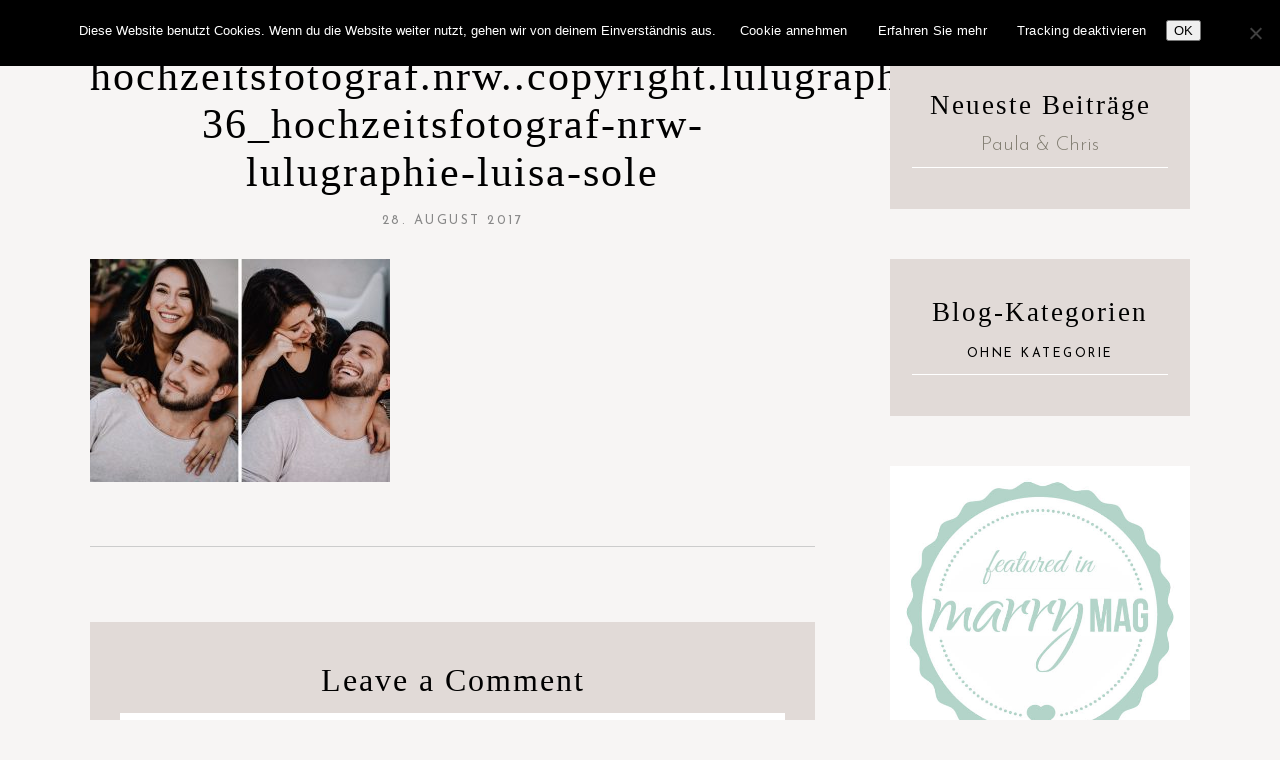

--- FILE ---
content_type: text/html; charset=UTF-8
request_url: https://lulugraphie.de/?attachment_id=6997
body_size: 10654
content:
<!DOCTYPE html>
<html lang="de">
<head>

	<meta charset="UTF-8">
	<meta http-equiv="X-UA-Compatible" content="IE=edge">
	<meta name="viewport" content="width=device-width, initial-scale=1">

	<link rel="profile" href="http://gmpg.org/xfn/11" />
	<link rel="pingback" href="https://lulugraphie.de/xmlrpc.php" />
	
	<title>hochzeitsfotograf.nrw..copyright.lulugraphie.de-36_hochzeitsfotograf-nrw-lulugraphie-luisa-sole &#8211; Lulugraphie</title>
<meta name='robots' content='max-image-preview:large' />
<link rel='dns-prefetch' href='//fonts.googleapis.com' />
<link rel="alternate" type="application/rss+xml" title="Lulugraphie &raquo; Feed" href="https://lulugraphie.de/feed" />
<link rel="alternate" type="application/rss+xml" title="Lulugraphie &raquo; Kommentar-Feed" href="https://lulugraphie.de/comments/feed" />
<link rel="alternate" type="application/rss+xml" title="Lulugraphie &raquo; Kommentar-Feed zu hochzeitsfotograf.nrw..copyright.lulugraphie.de-36_hochzeitsfotograf-nrw-lulugraphie-luisa-sole" href="https://lulugraphie.de/?attachment_id=6997/feed" />
<link rel="alternate" title="oEmbed (JSON)" type="application/json+oembed" href="https://lulugraphie.de/wp-json/oembed/1.0/embed?url=https%3A%2F%2Flulugraphie.de%2F%3Fattachment_id%3D6997" />
<link rel="alternate" title="oEmbed (XML)" type="text/xml+oembed" href="https://lulugraphie.de/wp-json/oembed/1.0/embed?url=https%3A%2F%2Flulugraphie.de%2F%3Fattachment_id%3D6997&#038;format=xml" />
<style id='wp-img-auto-sizes-contain-inline-css' type='text/css'>
img:is([sizes=auto i],[sizes^="auto," i]){contain-intrinsic-size:3000px 1500px}
/*# sourceURL=wp-img-auto-sizes-contain-inline-css */
</style>
<style id='wp-emoji-styles-inline-css' type='text/css'>

	img.wp-smiley, img.emoji {
		display: inline !important;
		border: none !important;
		box-shadow: none !important;
		height: 1em !important;
		width: 1em !important;
		margin: 0 0.07em !important;
		vertical-align: -0.1em !important;
		background: none !important;
		padding: 0 !important;
	}
/*# sourceURL=wp-emoji-styles-inline-css */
</style>
<style id='wp-block-library-inline-css' type='text/css'>
:root{--wp-block-synced-color:#7a00df;--wp-block-synced-color--rgb:122,0,223;--wp-bound-block-color:var(--wp-block-synced-color);--wp-editor-canvas-background:#ddd;--wp-admin-theme-color:#007cba;--wp-admin-theme-color--rgb:0,124,186;--wp-admin-theme-color-darker-10:#006ba1;--wp-admin-theme-color-darker-10--rgb:0,107,160.5;--wp-admin-theme-color-darker-20:#005a87;--wp-admin-theme-color-darker-20--rgb:0,90,135;--wp-admin-border-width-focus:2px}@media (min-resolution:192dpi){:root{--wp-admin-border-width-focus:1.5px}}.wp-element-button{cursor:pointer}:root .has-very-light-gray-background-color{background-color:#eee}:root .has-very-dark-gray-background-color{background-color:#313131}:root .has-very-light-gray-color{color:#eee}:root .has-very-dark-gray-color{color:#313131}:root .has-vivid-green-cyan-to-vivid-cyan-blue-gradient-background{background:linear-gradient(135deg,#00d084,#0693e3)}:root .has-purple-crush-gradient-background{background:linear-gradient(135deg,#34e2e4,#4721fb 50%,#ab1dfe)}:root .has-hazy-dawn-gradient-background{background:linear-gradient(135deg,#faaca8,#dad0ec)}:root .has-subdued-olive-gradient-background{background:linear-gradient(135deg,#fafae1,#67a671)}:root .has-atomic-cream-gradient-background{background:linear-gradient(135deg,#fdd79a,#004a59)}:root .has-nightshade-gradient-background{background:linear-gradient(135deg,#330968,#31cdcf)}:root .has-midnight-gradient-background{background:linear-gradient(135deg,#020381,#2874fc)}:root{--wp--preset--font-size--normal:16px;--wp--preset--font-size--huge:42px}.has-regular-font-size{font-size:1em}.has-larger-font-size{font-size:2.625em}.has-normal-font-size{font-size:var(--wp--preset--font-size--normal)}.has-huge-font-size{font-size:var(--wp--preset--font-size--huge)}.has-text-align-center{text-align:center}.has-text-align-left{text-align:left}.has-text-align-right{text-align:right}.has-fit-text{white-space:nowrap!important}#end-resizable-editor-section{display:none}.aligncenter{clear:both}.items-justified-left{justify-content:flex-start}.items-justified-center{justify-content:center}.items-justified-right{justify-content:flex-end}.items-justified-space-between{justify-content:space-between}.screen-reader-text{border:0;clip-path:inset(50%);height:1px;margin:-1px;overflow:hidden;padding:0;position:absolute;width:1px;word-wrap:normal!important}.screen-reader-text:focus{background-color:#ddd;clip-path:none;color:#444;display:block;font-size:1em;height:auto;left:5px;line-height:normal;padding:15px 23px 14px;text-decoration:none;top:5px;width:auto;z-index:100000}html :where(.has-border-color){border-style:solid}html :where([style*=border-top-color]){border-top-style:solid}html :where([style*=border-right-color]){border-right-style:solid}html :where([style*=border-bottom-color]){border-bottom-style:solid}html :where([style*=border-left-color]){border-left-style:solid}html :where([style*=border-width]){border-style:solid}html :where([style*=border-top-width]){border-top-style:solid}html :where([style*=border-right-width]){border-right-style:solid}html :where([style*=border-bottom-width]){border-bottom-style:solid}html :where([style*=border-left-width]){border-left-style:solid}html :where(img[class*=wp-image-]){height:auto;max-width:100%}:where(figure){margin:0 0 1em}html :where(.is-position-sticky){--wp-admin--admin-bar--position-offset:var(--wp-admin--admin-bar--height,0px)}@media screen and (max-width:600px){html :where(.is-position-sticky){--wp-admin--admin-bar--position-offset:0px}}

/*# sourceURL=wp-block-library-inline-css */
</style><style id='wp-block-categories-inline-css' type='text/css'>
.wp-block-categories{box-sizing:border-box}.wp-block-categories.alignleft{margin-right:2em}.wp-block-categories.alignright{margin-left:2em}.wp-block-categories.wp-block-categories-dropdown.aligncenter{text-align:center}.wp-block-categories .wp-block-categories__label{display:block;width:100%}
/*# sourceURL=https://lulugraphie.de/wp-includes/blocks/categories/style.min.css */
</style>
<style id='wp-block-search-inline-css' type='text/css'>
.wp-block-search__button{margin-left:10px;word-break:normal}.wp-block-search__button.has-icon{line-height:0}.wp-block-search__button svg{height:1.25em;min-height:24px;min-width:24px;width:1.25em;fill:currentColor;vertical-align:text-bottom}:where(.wp-block-search__button){border:1px solid #ccc;padding:6px 10px}.wp-block-search__inside-wrapper{display:flex;flex:auto;flex-wrap:nowrap;max-width:100%}.wp-block-search__label{width:100%}.wp-block-search.wp-block-search__button-only .wp-block-search__button{box-sizing:border-box;display:flex;flex-shrink:0;justify-content:center;margin-left:0;max-width:100%}.wp-block-search.wp-block-search__button-only .wp-block-search__inside-wrapper{min-width:0!important;transition-property:width}.wp-block-search.wp-block-search__button-only .wp-block-search__input{flex-basis:100%;transition-duration:.3s}.wp-block-search.wp-block-search__button-only.wp-block-search__searchfield-hidden,.wp-block-search.wp-block-search__button-only.wp-block-search__searchfield-hidden .wp-block-search__inside-wrapper{overflow:hidden}.wp-block-search.wp-block-search__button-only.wp-block-search__searchfield-hidden .wp-block-search__input{border-left-width:0!important;border-right-width:0!important;flex-basis:0;flex-grow:0;margin:0;min-width:0!important;padding-left:0!important;padding-right:0!important;width:0!important}:where(.wp-block-search__input){appearance:none;border:1px solid #949494;flex-grow:1;font-family:inherit;font-size:inherit;font-style:inherit;font-weight:inherit;letter-spacing:inherit;line-height:inherit;margin-left:0;margin-right:0;min-width:3rem;padding:8px;text-decoration:unset!important;text-transform:inherit}:where(.wp-block-search__button-inside .wp-block-search__inside-wrapper){background-color:#fff;border:1px solid #949494;box-sizing:border-box;padding:4px}:where(.wp-block-search__button-inside .wp-block-search__inside-wrapper) .wp-block-search__input{border:none;border-radius:0;padding:0 4px}:where(.wp-block-search__button-inside .wp-block-search__inside-wrapper) .wp-block-search__input:focus{outline:none}:where(.wp-block-search__button-inside .wp-block-search__inside-wrapper) :where(.wp-block-search__button){padding:4px 8px}.wp-block-search.aligncenter .wp-block-search__inside-wrapper{margin:auto}.wp-block[data-align=right] .wp-block-search.wp-block-search__button-only .wp-block-search__inside-wrapper{float:right}
/*# sourceURL=https://lulugraphie.de/wp-includes/blocks/search/style.min.css */
</style>
<style id='global-styles-inline-css' type='text/css'>
:root{--wp--preset--aspect-ratio--square: 1;--wp--preset--aspect-ratio--4-3: 4/3;--wp--preset--aspect-ratio--3-4: 3/4;--wp--preset--aspect-ratio--3-2: 3/2;--wp--preset--aspect-ratio--2-3: 2/3;--wp--preset--aspect-ratio--16-9: 16/9;--wp--preset--aspect-ratio--9-16: 9/16;--wp--preset--color--black: #000000;--wp--preset--color--cyan-bluish-gray: #abb8c3;--wp--preset--color--white: #ffffff;--wp--preset--color--pale-pink: #f78da7;--wp--preset--color--vivid-red: #cf2e2e;--wp--preset--color--luminous-vivid-orange: #ff6900;--wp--preset--color--luminous-vivid-amber: #fcb900;--wp--preset--color--light-green-cyan: #7bdcb5;--wp--preset--color--vivid-green-cyan: #00d084;--wp--preset--color--pale-cyan-blue: #8ed1fc;--wp--preset--color--vivid-cyan-blue: #0693e3;--wp--preset--color--vivid-purple: #9b51e0;--wp--preset--color--dark-grayish-orange: #A18A7E;--wp--preset--color--grayish-orange: #CCBFB9;--wp--preset--color--light-grayish-orange: #E1DAD7;--wp--preset--gradient--vivid-cyan-blue-to-vivid-purple: linear-gradient(135deg,rgb(6,147,227) 0%,rgb(155,81,224) 100%);--wp--preset--gradient--light-green-cyan-to-vivid-green-cyan: linear-gradient(135deg,rgb(122,220,180) 0%,rgb(0,208,130) 100%);--wp--preset--gradient--luminous-vivid-amber-to-luminous-vivid-orange: linear-gradient(135deg,rgb(252,185,0) 0%,rgb(255,105,0) 100%);--wp--preset--gradient--luminous-vivid-orange-to-vivid-red: linear-gradient(135deg,rgb(255,105,0) 0%,rgb(207,46,46) 100%);--wp--preset--gradient--very-light-gray-to-cyan-bluish-gray: linear-gradient(135deg,rgb(238,238,238) 0%,rgb(169,184,195) 100%);--wp--preset--gradient--cool-to-warm-spectrum: linear-gradient(135deg,rgb(74,234,220) 0%,rgb(151,120,209) 20%,rgb(207,42,186) 40%,rgb(238,44,130) 60%,rgb(251,105,98) 80%,rgb(254,248,76) 100%);--wp--preset--gradient--blush-light-purple: linear-gradient(135deg,rgb(255,206,236) 0%,rgb(152,150,240) 100%);--wp--preset--gradient--blush-bordeaux: linear-gradient(135deg,rgb(254,205,165) 0%,rgb(254,45,45) 50%,rgb(107,0,62) 100%);--wp--preset--gradient--luminous-dusk: linear-gradient(135deg,rgb(255,203,112) 0%,rgb(199,81,192) 50%,rgb(65,88,208) 100%);--wp--preset--gradient--pale-ocean: linear-gradient(135deg,rgb(255,245,203) 0%,rgb(182,227,212) 50%,rgb(51,167,181) 100%);--wp--preset--gradient--electric-grass: linear-gradient(135deg,rgb(202,248,128) 0%,rgb(113,206,126) 100%);--wp--preset--gradient--midnight: linear-gradient(135deg,rgb(2,3,129) 0%,rgb(40,116,252) 100%);--wp--preset--font-size--small: 13px;--wp--preset--font-size--medium: 20px;--wp--preset--font-size--large: 36px;--wp--preset--font-size--x-large: 42px;--wp--preset--spacing--20: 0.44rem;--wp--preset--spacing--30: 0.67rem;--wp--preset--spacing--40: 1rem;--wp--preset--spacing--50: 1.5rem;--wp--preset--spacing--60: 2.25rem;--wp--preset--spacing--70: 3.38rem;--wp--preset--spacing--80: 5.06rem;--wp--preset--shadow--natural: 6px 6px 9px rgba(0, 0, 0, 0.2);--wp--preset--shadow--deep: 12px 12px 50px rgba(0, 0, 0, 0.4);--wp--preset--shadow--sharp: 6px 6px 0px rgba(0, 0, 0, 0.2);--wp--preset--shadow--outlined: 6px 6px 0px -3px rgb(255, 255, 255), 6px 6px rgb(0, 0, 0);--wp--preset--shadow--crisp: 6px 6px 0px rgb(0, 0, 0);}:where(.is-layout-flex){gap: 0.5em;}:where(.is-layout-grid){gap: 0.5em;}body .is-layout-flex{display: flex;}.is-layout-flex{flex-wrap: wrap;align-items: center;}.is-layout-flex > :is(*, div){margin: 0;}body .is-layout-grid{display: grid;}.is-layout-grid > :is(*, div){margin: 0;}:where(.wp-block-columns.is-layout-flex){gap: 2em;}:where(.wp-block-columns.is-layout-grid){gap: 2em;}:where(.wp-block-post-template.is-layout-flex){gap: 1.25em;}:where(.wp-block-post-template.is-layout-grid){gap: 1.25em;}.has-black-color{color: var(--wp--preset--color--black) !important;}.has-cyan-bluish-gray-color{color: var(--wp--preset--color--cyan-bluish-gray) !important;}.has-white-color{color: var(--wp--preset--color--white) !important;}.has-pale-pink-color{color: var(--wp--preset--color--pale-pink) !important;}.has-vivid-red-color{color: var(--wp--preset--color--vivid-red) !important;}.has-luminous-vivid-orange-color{color: var(--wp--preset--color--luminous-vivid-orange) !important;}.has-luminous-vivid-amber-color{color: var(--wp--preset--color--luminous-vivid-amber) !important;}.has-light-green-cyan-color{color: var(--wp--preset--color--light-green-cyan) !important;}.has-vivid-green-cyan-color{color: var(--wp--preset--color--vivid-green-cyan) !important;}.has-pale-cyan-blue-color{color: var(--wp--preset--color--pale-cyan-blue) !important;}.has-vivid-cyan-blue-color{color: var(--wp--preset--color--vivid-cyan-blue) !important;}.has-vivid-purple-color{color: var(--wp--preset--color--vivid-purple) !important;}.has-black-background-color{background-color: var(--wp--preset--color--black) !important;}.has-cyan-bluish-gray-background-color{background-color: var(--wp--preset--color--cyan-bluish-gray) !important;}.has-white-background-color{background-color: var(--wp--preset--color--white) !important;}.has-pale-pink-background-color{background-color: var(--wp--preset--color--pale-pink) !important;}.has-vivid-red-background-color{background-color: var(--wp--preset--color--vivid-red) !important;}.has-luminous-vivid-orange-background-color{background-color: var(--wp--preset--color--luminous-vivid-orange) !important;}.has-luminous-vivid-amber-background-color{background-color: var(--wp--preset--color--luminous-vivid-amber) !important;}.has-light-green-cyan-background-color{background-color: var(--wp--preset--color--light-green-cyan) !important;}.has-vivid-green-cyan-background-color{background-color: var(--wp--preset--color--vivid-green-cyan) !important;}.has-pale-cyan-blue-background-color{background-color: var(--wp--preset--color--pale-cyan-blue) !important;}.has-vivid-cyan-blue-background-color{background-color: var(--wp--preset--color--vivid-cyan-blue) !important;}.has-vivid-purple-background-color{background-color: var(--wp--preset--color--vivid-purple) !important;}.has-black-border-color{border-color: var(--wp--preset--color--black) !important;}.has-cyan-bluish-gray-border-color{border-color: var(--wp--preset--color--cyan-bluish-gray) !important;}.has-white-border-color{border-color: var(--wp--preset--color--white) !important;}.has-pale-pink-border-color{border-color: var(--wp--preset--color--pale-pink) !important;}.has-vivid-red-border-color{border-color: var(--wp--preset--color--vivid-red) !important;}.has-luminous-vivid-orange-border-color{border-color: var(--wp--preset--color--luminous-vivid-orange) !important;}.has-luminous-vivid-amber-border-color{border-color: var(--wp--preset--color--luminous-vivid-amber) !important;}.has-light-green-cyan-border-color{border-color: var(--wp--preset--color--light-green-cyan) !important;}.has-vivid-green-cyan-border-color{border-color: var(--wp--preset--color--vivid-green-cyan) !important;}.has-pale-cyan-blue-border-color{border-color: var(--wp--preset--color--pale-cyan-blue) !important;}.has-vivid-cyan-blue-border-color{border-color: var(--wp--preset--color--vivid-cyan-blue) !important;}.has-vivid-purple-border-color{border-color: var(--wp--preset--color--vivid-purple) !important;}.has-vivid-cyan-blue-to-vivid-purple-gradient-background{background: var(--wp--preset--gradient--vivid-cyan-blue-to-vivid-purple) !important;}.has-light-green-cyan-to-vivid-green-cyan-gradient-background{background: var(--wp--preset--gradient--light-green-cyan-to-vivid-green-cyan) !important;}.has-luminous-vivid-amber-to-luminous-vivid-orange-gradient-background{background: var(--wp--preset--gradient--luminous-vivid-amber-to-luminous-vivid-orange) !important;}.has-luminous-vivid-orange-to-vivid-red-gradient-background{background: var(--wp--preset--gradient--luminous-vivid-orange-to-vivid-red) !important;}.has-very-light-gray-to-cyan-bluish-gray-gradient-background{background: var(--wp--preset--gradient--very-light-gray-to-cyan-bluish-gray) !important;}.has-cool-to-warm-spectrum-gradient-background{background: var(--wp--preset--gradient--cool-to-warm-spectrum) !important;}.has-blush-light-purple-gradient-background{background: var(--wp--preset--gradient--blush-light-purple) !important;}.has-blush-bordeaux-gradient-background{background: var(--wp--preset--gradient--blush-bordeaux) !important;}.has-luminous-dusk-gradient-background{background: var(--wp--preset--gradient--luminous-dusk) !important;}.has-pale-ocean-gradient-background{background: var(--wp--preset--gradient--pale-ocean) !important;}.has-electric-grass-gradient-background{background: var(--wp--preset--gradient--electric-grass) !important;}.has-midnight-gradient-background{background: var(--wp--preset--gradient--midnight) !important;}.has-small-font-size{font-size: var(--wp--preset--font-size--small) !important;}.has-medium-font-size{font-size: var(--wp--preset--font-size--medium) !important;}.has-large-font-size{font-size: var(--wp--preset--font-size--large) !important;}.has-x-large-font-size{font-size: var(--wp--preset--font-size--x-large) !important;}
/*# sourceURL=global-styles-inline-css */
</style>

<style id='classic-theme-styles-inline-css' type='text/css'>
/*! This file is auto-generated */
.wp-block-button__link{color:#fff;background-color:#32373c;border-radius:9999px;box-shadow:none;text-decoration:none;padding:calc(.667em + 2px) calc(1.333em + 2px);font-size:1.125em}.wp-block-file__button{background:#32373c;color:#fff;text-decoration:none}
/*# sourceURL=/wp-includes/css/classic-themes.min.css */
</style>
<link rel='stylesheet' id='cookie-notice-front-css' href='https://lulugraphie.de/wp-content/plugins/cookie-notice/css/front.min.css?ver=2.5.11' type='text/css' media='all' />
<link rel='stylesheet' id='rilee-style-css' href='https://lulugraphie.de/wp-content/themes/rilee/style.css?ver=6.9' type='text/css' media='all' />
<link rel='stylesheet' id='rilee-responsive-css' href='https://lulugraphie.de/wp-content/themes/rilee/css/responsive.css?ver=6.9' type='text/css' media='all' />
<link rel='stylesheet' id='rilee-google-fonts-css' href='//fonts.googleapis.com/css?family=PT+Mono%3A400%7CJosefin+Sans%3A300%2C300i%2C400%2C700' type='text/css' media='all' />
<script type="text/javascript" id="cookie-notice-front-js-before">
/* <![CDATA[ */
var cnArgs = {"ajaxUrl":"https:\/\/lulugraphie.de\/wp-admin\/admin-ajax.php","nonce":"114262b334","hideEffect":"fade","position":"top","onScroll":false,"onScrollOffset":100,"onClick":false,"cookieName":"cookie_notice_accepted","cookieTime":2592000,"cookieTimeRejected":2592000,"globalCookie":false,"redirection":false,"cache":false,"revokeCookies":false,"revokeCookiesOpt":"automatic"};

//# sourceURL=cookie-notice-front-js-before
/* ]]> */
</script>
<script type="text/javascript" src="https://lulugraphie.de/wp-content/plugins/cookie-notice/js/front.min.js?ver=2.5.11" id="cookie-notice-front-js"></script>
<link rel="https://api.w.org/" href="https://lulugraphie.de/wp-json/" /><link rel="alternate" title="JSON" type="application/json" href="https://lulugraphie.de/wp-json/wp/v2/media/6997" /><link rel="EditURI" type="application/rsd+xml" title="RSD" href="https://lulugraphie.de/xmlrpc.php?rsd" />
<meta name="generator" content="WordPress 6.9" />
<link rel="canonical" href="https://lulugraphie.de/?attachment_id=6997" />
<link rel='shortlink' href='https://lulugraphie.de/?p=6997' />
	
	<style  class="rilee-customizer-styles" type="text/css"> 

				a { color: #817d71; }
						blockquote, blockquote.wp-block-quote.has-text-align-right { border-color: #817d71; }
						.rilee-latest-works-portfolio .elementor-portfolio__filter:hover { color: #817d71 !important; }
						.rilee-elementor-blog-section .elementor-posts .elementor-post__title a:hover { color: #817d71 !important;}
						.rilee-elementor-blog-section .elementor-posts .elementor-post__read-more:hover { background-color: #d8d0c0 !important;}
						.rilee-elementor-blog-section .elementor-pagination .current.page-numbers { background-color: #817d71 !important;}
			
	</style>
    <link rel="icon" href="https://lulugraphie.de/wp-content/uploads/2023/08/Lulugraphie_Icon_beige.svg" sizes="32x32" />
<link rel="icon" href="https://lulugraphie.de/wp-content/uploads/2023/08/Lulugraphie_Icon_beige.svg" sizes="192x192" />
<link rel="apple-touch-icon" href="https://lulugraphie.de/wp-content/uploads/2023/08/Lulugraphie_Icon_beige.svg" />
<meta name="msapplication-TileImage" content="https://lulugraphie.de/wp-content/uploads/2023/08/Lulugraphie_Icon_beige.svg" />

</head>	

<body class="attachment wp-singular attachment-template-default single single-attachment postid-6997 attachmentid-6997 attachment-jpeg wp-custom-logo wp-embed-responsive wp-theme-rilee cookies-not-set">

	
	<div id="rilee-main-container">

		<div class="rilee-page-wrapper">

			<div class="rilee-header-wrapper">	

				<header id="rilee-header">

							

						<h2><a href="https://lulugraphie.de/">Lulugraphie</a></h2>	
							

				</header>	
</div>	<!-- End rilee-header-wrapper -->

<div id="rilee-content-container">

	<div class="rilee-container">

		<div id="rilee-content" class="rilee-default-width">

			
<article class="rilee-single-post  class="post-6997 attachment type-attachment status-inherit hentry"" id="post-6997">

	<div class="rilee-post-content">

				<div class="rilee-post-header">
			
			<h1 class="entry-title">hochzeitsfotograf.nrw..copyright.lulugraphie.de-36_hochzeitsfotograf-nrw-lulugraphie-luisa-sole</h1>

							<div class="rilee-post-date">
					<a href="https://lulugraphie.de/?attachment_id=6997"><span class="post-date updated">28. August 2017</span></a>
				</div>
				
		</div>	

		<div class="rilee-post-entry">

			<div class="rilee-post-entry-wrapper">
				<p class="attachment"><a href='https://lulugraphie.de/wp-content/uploads/2017/08/hochzeitsfotograf.nrw_..copyright.lulugraphie.de-36_hochzeitsfotograf-nrw-lulugraphie-luisa-sole.jpg'><img fetchpriority="high" decoding="async" width="300" height="223" src="https://lulugraphie.de/wp-content/uploads/2017/08/hochzeitsfotograf.nrw_..copyright.lulugraphie.de-36_hochzeitsfotograf-nrw-lulugraphie-luisa-sole-300x223.jpg" class="attachment-medium size-medium" alt="" srcset="https://lulugraphie.de/wp-content/uploads/2017/08/hochzeitsfotograf.nrw_..copyright.lulugraphie.de-36_hochzeitsfotograf-nrw-lulugraphie-luisa-sole-300x223.jpg 300w, https://lulugraphie.de/wp-content/uploads/2017/08/hochzeitsfotograf.nrw_..copyright.lulugraphie.de-36_hochzeitsfotograf-nrw-lulugraphie-luisa-sole-900x668.jpg 900w, https://lulugraphie.de/wp-content/uploads/2017/08/hochzeitsfotograf.nrw_..copyright.lulugraphie.de-36_hochzeitsfotograf-nrw-lulugraphie-luisa-sole-150x111.jpg 150w, https://lulugraphie.de/wp-content/uploads/2017/08/hochzeitsfotograf.nrw_..copyright.lulugraphie.de-36_hochzeitsfotograf-nrw-lulugraphie-luisa-sole-768x570.jpg 768w, https://lulugraphie.de/wp-content/uploads/2017/08/hochzeitsfotograf.nrw_..copyright.lulugraphie.de-36_hochzeitsfotograf-nrw-lulugraphie-luisa-sole.jpg 1080w" sizes="(max-width: 300px) 100vw, 300px" /></a></p>
			</div>

			
		</div>

		<div class="rilee-post-comments" id="comments">
	
		
	<div id="rilee-comment-form">		

			<div id="respond" class="comment-respond">
		<h3 id="reply-title" class="comment-reply-title">Leave a Comment</h3><form action="https://lulugraphie.de/wp-comments-post.php" method="post" id="commentform" class="comment-form"><p class="rilee-comment-form-comment"><textarea autocomplete="new-password"  id="eae66614a8"  name="eae66614a8"   placeholder="COMMENT" rows="12" aria-required="true"></textarea><textarea id="comment" aria-label="hp-comment" aria-hidden="true" name="comment" autocomplete="new-password" style="padding:0 !important;clip:rect(1px, 1px, 1px, 1px) !important;position:absolute !important;white-space:nowrap !important;height:1px !important;width:1px !important;overflow:hidden !important;" tabindex="-1"></textarea><script data-noptimize>document.getElementById("comment").setAttribute( "id", "aad4004042a4a3b3a707ba319e96c62e" );document.getElementById("eae66614a8").setAttribute( "id", "comment" );</script></p><input placeholder="name" id="author" name="author" type="text">
<input type="email" placeholder="email"  id="email" name="email">
<input type="text" id="url" name="url" placeholder="website">
<p class="comment-form-cookies-consent"><input id="wp-comment-cookies-consent" name="wp-comment-cookies-consent" type="checkbox" value="yes" /> <label for="wp-comment-cookies-consent">Meinen Namen, meine E-Mail-Adresse und meine Website in diesem Browser für die nächste Kommentierung speichern.</label></p>
<p class="form-submit"><input name="submit" type="submit" id="submit" class="submit" value="Submit" /> <input type='hidden' name='comment_post_ID' value='6997' id='comment_post_ID' />
<input type='hidden' name='comment_parent' id='comment_parent' value='0' />
</p></form>	</div><!-- #respond -->
	
	</div>	

	
</div>
	</div>	

</article>

		</div>	<!--end rilee-content -->	

		<aside id="rilee-sidebar">
	
	
		<div id="recent-posts-2" class="widget widget_recent_entries">
		<h4 class="widget-title">Neueste Beiträge</h4>
		<ul>
											<li>
					<a href="https://lulugraphie.de/paula-und-chris">Paula &#038; Chris</a>
									</li>
					</ul>

		</div><div id="categories-2" class="widget widget_categories"><h4 class="widget-title">Blog-Kategorien</h4>
			<ul>
					<li class="cat-item cat-item-1"><a href="https://lulugraphie.de/category/ohne-kategorie">Ohne Kategorie</a>
</li>
			</ul>

			</div><div id="text-4" class="widget widget_text">			<div class="textwidget"><a href="http://marrymag.de/home/" target="_blank"><img src="https://lulugraphie.de/wp-content/uploads/2017/03/MM_featured_1-2.jpg"></a></div>
		</div><div id="rilee_about_widget-1" class="widget rilee_about_widget">
			<div class="rilee-about-widget">
									<div class="rilee-about-img" style="background-image:url(https://rilee.pixandhue.com/wp-content/uploads/2023/03/pexels-neo-rioux-11625324-crp.jpg)"></div>

				
					<div class="rilee-about-widget-caption">

													<h4>Hi, I&#8217;m Rilee Marie</h4>
														<p>Dolor sed viverra ipsum nunc aliquet bibendum. Non quam lacus suspendisse faucibus interdum posuere lorem ipsum. Volutpat ac tincidunt vitae semper quis lectus.</p>
													
					</div>
					 
			</div>	

		</div><div id="block-1" class="widget widget_block widget_search"><form role="search" method="get" action="https://lulugraphie.de/" class="wp-block-search__button-outside wp-block-search__icon-button wp-block-search"    ><label class="wp-block-search__label" for="wp-block-search__input-1" >Suchen</label><div class="wp-block-search__inside-wrapper" ><input class="wp-block-search__input" id="wp-block-search__input-1" placeholder="Search" value="" type="search" name="s" required /><button aria-label="Suchen" class="wp-block-search__button has-icon wp-element-button" type="submit" ><svg class="search-icon" viewBox="0 0 24 24" width="24" height="24">
					<path d="M13 5c-3.3 0-6 2.7-6 6 0 1.4.5 2.7 1.3 3.7l-3.8 3.8 1.1 1.1 3.8-3.8c1 .8 2.3 1.3 3.7 1.3 3.3 0 6-2.7 6-6S16.3 5 13 5zm0 10.5c-2.5 0-4.5-2-4.5-4.5s2-4.5 4.5-4.5 4.5 2 4.5 4.5-2 4.5-4.5 4.5z"></path>
				</svg></button></div></form></div><div id="block-2" class="widget widget_block"><p>[instagram feed="4373"]</p>
</div><div id="rilee_map_widget-1" class="widget rilee_map_widget">
			<div class="rilee-map-widget">
				<img class="rilee-world-map" src="https://lulugraphie.de/wp-content/themes/rilee/images/world_map_crp_sidebar.png" alt="Current Location" />
				<span><i class="fas fa-map-marker-alt"></i></span>
									<h4>Current Location</h4>
																<h6>New York, NY</h6>
								</div>	

		</div><div id="rilee_custom_image_list_widget-1" class="widget rilee_custom_image_list_widget">
			<div class="rilee-custom-image-list-widget">

				

											<a href="#">
											<div class="rilee-custom-image-list-item" style="background-image:url(https://rilee.pixandhue.com/wp-content/uploads/2023/01/blog-image-two.png)">
													
													<div class="rilee-custom-image-item-overlay">
								<p class="rilee-custom-image-list-title">Resources</p>
							</div>
							
							

						</div>	

											</a>
					

											<a href="#">
											<div class="rilee-custom-image-list-item" style="background-image:url(https://rilee.pixandhue.com/wp-content/uploads/2023/02/lidiya-dossalina-QI4XmLQUrIE-unsplash-crp-blog1.jpg)">
													
													<div class="rilee-custom-image-item-overlay">
								<p class="rilee-custom-image-list-title">Freebies</p>
							</div>
							
							

						</div>	

											</a>
					
			</div> <!--End Widget-->
			
		</div><div id="block-3" class="widget widget_block widget_categories"><ul class="wp-block-categories-list wp-block-categories">	<li class="cat-item cat-item-1"><a href="https://lulugraphie.de/category/ohne-kategorie">Ohne Kategorie</a>
</li>
</ul></div><div id="rilee_recent_posts_widget-1" class="widget rilee_recent_posts_widget">
		<div class="rilee-recent-posts-widget">

			<h4 class="widget-title">Recent Posts</h4>

			<ul class="rilee-side-newsfeed">
			
						
				<li>
					<div class="rilee-side-item ">
										
						<div class="rilee-side-image">
							<a href="https://lulugraphie.de/paula-und-chris" rel="bookmark"><img width="768" height="1152" src="https://lulugraphie.de/wp-content/uploads/2024/05/copyright-Luisa-Sole-Lulugraphie-hochzeitsfotograf-duesseldorf-1-von-1-16-768x1152.jpg" class="attachment-medium_large size-medium_large wp-post-image" alt="" decoding="async" loading="lazy" srcset="https://lulugraphie.de/wp-content/uploads/2024/05/copyright-Luisa-Sole-Lulugraphie-hochzeitsfotograf-duesseldorf-1-von-1-16-768x1152.jpg 768w, https://lulugraphie.de/wp-content/uploads/2024/05/copyright-Luisa-Sole-Lulugraphie-hochzeitsfotograf-duesseldorf-1-von-1-16-200x300.jpg 200w, https://lulugraphie.de/wp-content/uploads/2024/05/copyright-Luisa-Sole-Lulugraphie-hochzeitsfotograf-duesseldorf-1-von-1-16-830x1245.jpg 830w, https://lulugraphie.de/wp-content/uploads/2024/05/copyright-Luisa-Sole-Lulugraphie-hochzeitsfotograf-duesseldorf-1-von-1-16-100x150.jpg 100w, https://lulugraphie.de/wp-content/uploads/2024/05/copyright-Luisa-Sole-Lulugraphie-hochzeitsfotograf-duesseldorf-1-von-1-16-1024x1536.jpg 1024w, https://lulugraphie.de/wp-content/uploads/2024/05/copyright-Luisa-Sole-Lulugraphie-hochzeitsfotograf-duesseldorf-1-von-1-16-900x1350.jpg 900w, https://lulugraphie.de/wp-content/uploads/2024/05/copyright-Luisa-Sole-Lulugraphie-hochzeitsfotograf-duesseldorf-1-von-1-16.jpg 1067w" sizes="auto, (max-width: 768px) 100vw, 768px" /></a>
						</div>
						
						<div class="rilee-side-item-text ">
								<h4 class="rilee-side-title"><a href="https://lulugraphie.de/paula-und-chris" rel="bookmark">Paula &#038; Chris</a></h4>	
								<span class="rilee-side-item-date">2. Juli 2024</span>	
						</div>
					</div>
				
				</li>
			
												
			</ul>

			</div>	
			
		</div>			
</aside>		
	</div>	<!--end rilee-container -->	

	
			</div> <!--End #rilee-content-container-->
		
		</div> <!--End #rilee-page-wrapper-->

		<footer id="rilee-footer">
				
				<p class="ph-copyright">Copyright &copy; 2026 Lulugraphie. All Rights Reserved.<span class="ph-marketing">Site Powered by <a href="https://pixandhue.com">Pix &amp; Hue.</a></span></p>

		</footer>

	</div> <!--End #rilee-main-container-->

	<script type="speculationrules">
{"prefetch":[{"source":"document","where":{"and":[{"href_matches":"/*"},{"not":{"href_matches":["/wp-*.php","/wp-admin/*","/wp-content/uploads/*","/wp-content/*","/wp-content/plugins/*","/wp-content/themes/rilee/*","/*\\?(.+)"]}},{"not":{"selector_matches":"a[rel~=\"nofollow\"]"}},{"not":{"selector_matches":".no-prefetch, .no-prefetch a"}}]},"eagerness":"conservative"}]}
</script>
<script id="wp-emoji-settings" type="application/json">
{"baseUrl":"https://s.w.org/images/core/emoji/17.0.2/72x72/","ext":".png","svgUrl":"https://s.w.org/images/core/emoji/17.0.2/svg/","svgExt":".svg","source":{"concatemoji":"https://lulugraphie.de/wp-includes/js/wp-emoji-release.min.js?ver=6.9"}}
</script>
<script type="module">
/* <![CDATA[ */
/*! This file is auto-generated */
const a=JSON.parse(document.getElementById("wp-emoji-settings").textContent),o=(window._wpemojiSettings=a,"wpEmojiSettingsSupports"),s=["flag","emoji"];function i(e){try{var t={supportTests:e,timestamp:(new Date).valueOf()};sessionStorage.setItem(o,JSON.stringify(t))}catch(e){}}function c(e,t,n){e.clearRect(0,0,e.canvas.width,e.canvas.height),e.fillText(t,0,0);t=new Uint32Array(e.getImageData(0,0,e.canvas.width,e.canvas.height).data);e.clearRect(0,0,e.canvas.width,e.canvas.height),e.fillText(n,0,0);const a=new Uint32Array(e.getImageData(0,0,e.canvas.width,e.canvas.height).data);return t.every((e,t)=>e===a[t])}function p(e,t){e.clearRect(0,0,e.canvas.width,e.canvas.height),e.fillText(t,0,0);var n=e.getImageData(16,16,1,1);for(let e=0;e<n.data.length;e++)if(0!==n.data[e])return!1;return!0}function u(e,t,n,a){switch(t){case"flag":return n(e,"\ud83c\udff3\ufe0f\u200d\u26a7\ufe0f","\ud83c\udff3\ufe0f\u200b\u26a7\ufe0f")?!1:!n(e,"\ud83c\udde8\ud83c\uddf6","\ud83c\udde8\u200b\ud83c\uddf6")&&!n(e,"\ud83c\udff4\udb40\udc67\udb40\udc62\udb40\udc65\udb40\udc6e\udb40\udc67\udb40\udc7f","\ud83c\udff4\u200b\udb40\udc67\u200b\udb40\udc62\u200b\udb40\udc65\u200b\udb40\udc6e\u200b\udb40\udc67\u200b\udb40\udc7f");case"emoji":return!a(e,"\ud83e\u1fac8")}return!1}function f(e,t,n,a){let r;const o=(r="undefined"!=typeof WorkerGlobalScope&&self instanceof WorkerGlobalScope?new OffscreenCanvas(300,150):document.createElement("canvas")).getContext("2d",{willReadFrequently:!0}),s=(o.textBaseline="top",o.font="600 32px Arial",{});return e.forEach(e=>{s[e]=t(o,e,n,a)}),s}function r(e){var t=document.createElement("script");t.src=e,t.defer=!0,document.head.appendChild(t)}a.supports={everything:!0,everythingExceptFlag:!0},new Promise(t=>{let n=function(){try{var e=JSON.parse(sessionStorage.getItem(o));if("object"==typeof e&&"number"==typeof e.timestamp&&(new Date).valueOf()<e.timestamp+604800&&"object"==typeof e.supportTests)return e.supportTests}catch(e){}return null}();if(!n){if("undefined"!=typeof Worker&&"undefined"!=typeof OffscreenCanvas&&"undefined"!=typeof URL&&URL.createObjectURL&&"undefined"!=typeof Blob)try{var e="postMessage("+f.toString()+"("+[JSON.stringify(s),u.toString(),c.toString(),p.toString()].join(",")+"));",a=new Blob([e],{type:"text/javascript"});const r=new Worker(URL.createObjectURL(a),{name:"wpTestEmojiSupports"});return void(r.onmessage=e=>{i(n=e.data),r.terminate(),t(n)})}catch(e){}i(n=f(s,u,c,p))}t(n)}).then(e=>{for(const n in e)a.supports[n]=e[n],a.supports.everything=a.supports.everything&&a.supports[n],"flag"!==n&&(a.supports.everythingExceptFlag=a.supports.everythingExceptFlag&&a.supports[n]);var t;a.supports.everythingExceptFlag=a.supports.everythingExceptFlag&&!a.supports.flag,a.supports.everything||((t=a.source||{}).concatemoji?r(t.concatemoji):t.wpemoji&&t.twemoji&&(r(t.twemoji),r(t.wpemoji)))});
//# sourceURL=https://lulugraphie.de/wp-includes/js/wp-emoji-loader.min.js
/* ]]> */
</script>

		<!-- Cookie Notice plugin v2.5.11 by Hu-manity.co https://hu-manity.co/ -->
		<div id="cookie-notice" role="dialog" class="cookie-notice-hidden cookie-revoke-hidden cn-position-top" aria-label="Cookie Notice" style="background-color: rgba(0,0,0,1);"><div class="cookie-notice-container" style="color: #fff"><span id="cn-notice-text" class="cn-text-container">Diese Website benutzt Cookies. Wenn du die Website weiter nutzt, gehen wir von deinem Einverständnis aus. <a href='#' id="nxh-accept-cookie" class='cn-set-cookie cn-button bootstrap button'>Cookie annehmen</a><a href='/datenschutz/' class='cn-button bootstrap button'>Erfahren Sie mehr</a><a href='#' class='nxhoptout cn-button bootstrap button'>Tracking deaktivieren</a></span><span id="cn-notice-buttons" class="cn-buttons-container"><button id="cn-accept-cookie" data-cookie-set="accept" class="cn-set-cookie cn-button cn-button-custom button" aria-label="OK">OK</button></span><button type="button" id="cn-close-notice" data-cookie-set="accept" class="cn-close-icon" aria-label="Nein"></button></div>
			
		</div>
		<!-- / Cookie Notice plugin -->
</body>
</html>					